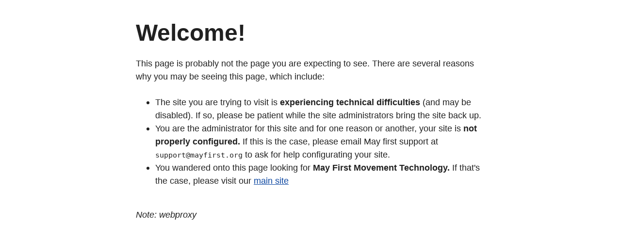

--- FILE ---
content_type: text/html
request_url: http://beta.rosalux.org.mx/
body_size: 1475
content:
<html>
  <head>
    <title>May First Movement Technology</title>
  </head>
  <style>
    /* Cribbed from https://simplecss.org/ - thank you! */
    /* Global variables. */
    :root {
      /* Set sans-serif & mono fonts */
      --sans-font: -apple-system, BlinkMacSystemFont, "Avenir Next", Avenir,
        "Nimbus Sans L", Roboto, "Noto Sans", "Segoe UI", Arial, Helvetica,
        "Helvetica Neue", sans-serif;
      --bg: #fff;
      --accent-bg: #f5f7ff;
      --text: #212121;
      --text-light: #585858;
      --border: #898EA4;
      --accent: #0d47a1;
      --accent-hover: #1266e2;
      --accent-text: var(--bg);
      --code: #d81b60;
      --preformatted: #444;
      --marked: #ffdd33;
      --disabled: #efefef;
    }

    html {
      /* Set the font globally */
      font-family: var(--sans-font);
      scroll-behavior: smooth;
    }

    /* Make the body a nice central block */
    body {
      color: var(--text);
      background-color: var(--bg);
      font-size: 1.15rem;
      line-height: 1.5;
      display: grid;
      grid-template-columns: 1fr min(45rem, 90%) 1fr;
      margin: 0;
    }
    body > * {
      grid-column: 2;
    }

    /* Make the header bg full width, but the content inline with body */
    body > header {
      background-color: var(--accent-bg);
      border-bottom: 1px solid var(--border);
      text-align: center;
      padding: 0 0.5rem 2rem 0.5rem;
      grid-column: 1 / -1;
    }

    body > header > *:only-child {
      margin-block-start: 2rem;
    }

    body > header h1 {
      max-width: 1200px;
      margin: 1rem auto;
    }

    body > header p {
      max-width: 40rem;
      margin: 1rem auto;
    }

    /* Add a little padding to ensure spacing is correct between content and header > nav */
    main {
      padding-top: 1.5rem;
    }

    body > footer {
      margin-top: 4rem;
      padding: 2rem 1rem 1.5rem 1rem;
      color: var(--text-light);
      font-size: 0.9rem;
      text-align: center;
      border-top: 1px solid var(--border);
    }

    /* Format headers */
    h1 {
      font-size: 3rem;
      margin-bottom: .1em;
    }

    p {
      margin: .5rem 0;
    }

    /* Format links & buttons */
    a,
    a:visited {
      color: var(--accent);
    }

    a:hover {
      text-decoration: none;
    }
  </style>

  <body>
    <h1>Welcome!</h1>
    <p>This page is probably not the page you are expecting to see. There are several reasons why you may be seeing this page, which include:
    <ul>
       <li>The site you are trying to visit is <strong>experiencing technical difficulties</strong> (and may be disabled). If so, please be patient while the site administrators bring the site back up.</li>
       <li>You are the administrator for this site and for one reason or another, your site is <strong>not properly configured.</strong> If this is the case, please email May first support at <code>support@mayfirst.org</code> to ask for help configurating your site.</li>
       <li>You wandered onto this page looking for  <strong>May First Movement Technology.</strong> If that's the case, please visit our <a href="https://mayfirst.coop/">main site</a></li>
    </ul>
    </p>
    <p><em>Note: webproxy</em></p>
  </body>
</html>
